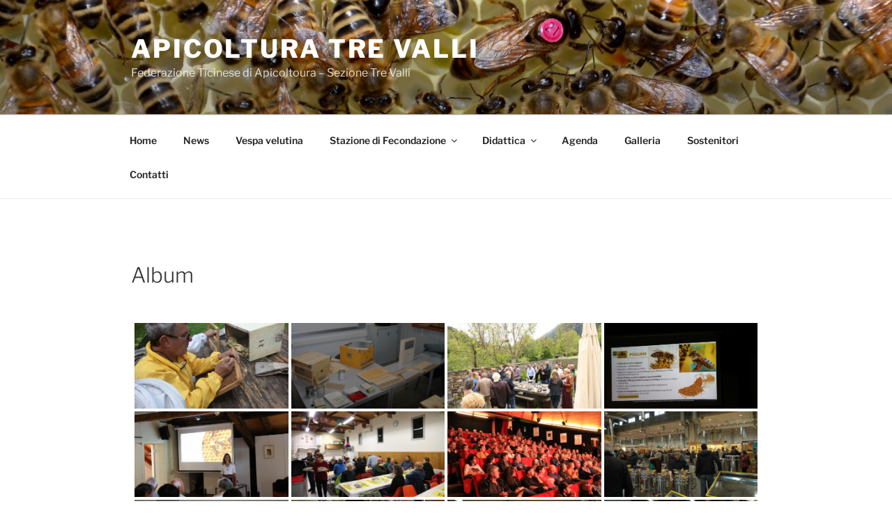

--- FILE ---
content_type: text/html; charset=UTF-8
request_url: https://api3valli.ch/wp-admin/admin-ajax.php
body_size: -38
content:
45187.cb23158c71f159b1c6540b86113900ed